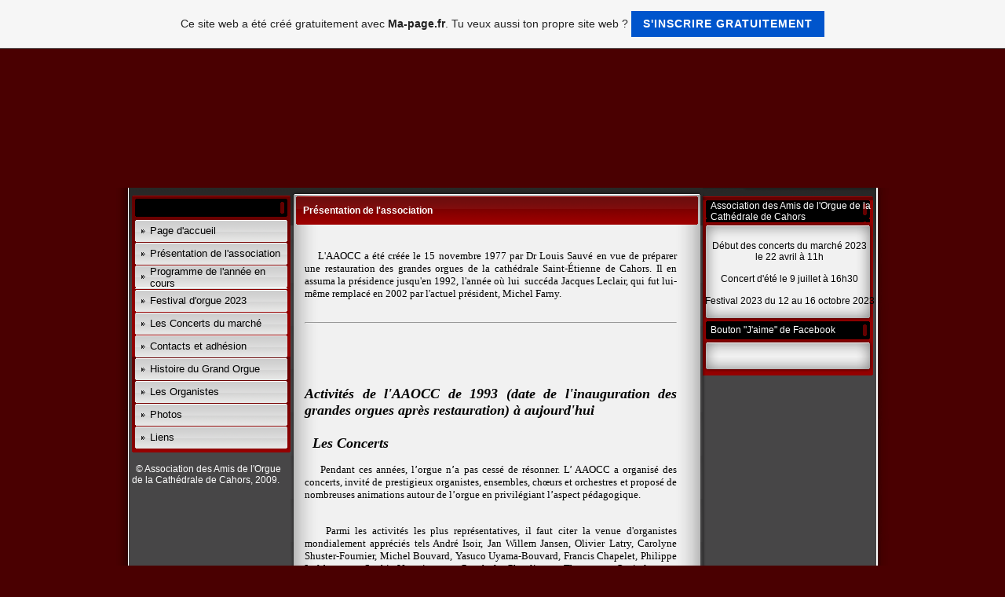

--- FILE ---
content_type: text/html; charset=ISO-8859-15
request_url: https://aaocc.fr.gd/Pr-e2-sentation-de-l-h-association.htm
body_size: 6420
content:
<!DOCTYPE HTML PUBLIC "-//W3C//DTD HTML 4.01 Transitional//EN" "http://www.w3.org/TR/html4/loose.dtd">
<html>
<head>
	<meta http-equiv="Content-Type" content="text/html; charset=iso-8859-1">
	        <script type="text/javascript">
        var dateTimeOffset = new Date().getTimezoneOffset();
        
        function getElementsByClassNameLocalTimeWrapper() {
            return document.getElementsByClassName("localtime");
        }
        
        (function () {
            var onload = function () {
                var elementArray = new Array();
                
                if (document.getElementsByClassName) {
                    elementArray = getElementsByClassNameLocalTimeWrapper();
                } else {
                    var re = new RegExp('(^| )localtime( |$)');
                    var els = document.getElementsByTagName("*");
                    for (var i=0,j=els.length; i<j; i++) {
                        if (re.test(els[i].className))
                            elementArray.push(els[i]);
                    }
                }
                
                for (var i = 0; i < elementArray.length; i++) {    
                    var timeLocal = new Date(parseInt(elementArray[i].getAttribute("data-timestamp")));
                    var hour = timeLocal.getHours();
                    var ap = "am";
                    if (hour > 11) {
                        ap = "pm";
                    }
                    else if (hour > 12) {
                        hour = hour - 12;
                    }
                    
                    var string = elementArray[i].getAttribute("data-template");
                    string = string.replace("[Y]", timeLocal.getFullYear());
                    string = string.replace("[m]", ('0' + (timeLocal.getMonth() + 1)).slice(-2));
                    string = string.replace("[d]", ('0' + timeLocal.getDate()).slice(-2));
                    string = string.replace("[H]", ('0' + timeLocal.getHours()).slice(-2));
                    string = string.replace("[g]", ('0' + hour).slice(-2));
                    string = string.replace("[i]", ('0' + timeLocal.getMinutes()).slice(-2));
                    string = string.replace("[s]", ('0' + timeLocal.getSeconds()).slice(-2));
                    string = string.replace("[a]", ap);
                    elementArray[i].childNodes[0].nodeValue = string;
                }
            };
            
            if (window.addEventListener)
                window.addEventListener("DOMContentLoaded", onload);
            else if (window.attachEvent)
                window.attachEvent("onload", onload);
        })();
        </script><link rel="canonical" href="https://aaocc.fr.gd/Pr-e2-sentation-de-l-h-association.htm" />
<link rel="icon" href="https://wtheme.webme.com/img/main/favicon.ico" type="image/x-icon">
<link rel="shortcut icon" type="image/x-icon" href="https://wtheme.webme.com/img/main/favicon.ico" />
<link type="image/x-icon" href="https://wtheme.webme.com/img/main/favicon.ico" />
<link href="https://wtheme.webme.com/img/main/ios_icons/apple-touch-icon.png" rel="apple-touch-icon" />
<link href="https://wtheme.webme.com/img/main/ios_icons/apple-touch-icon-76x76.png" rel="apple-touch-icon" sizes="76x76" />
<link href="https://wtheme.webme.com/img/main/ios_icons/apple-touch-icon-120x120.png" rel="apple-touch-icon" sizes="120x120" />
<link href="https://wtheme.webme.com/img/main/ios_icons/apple-touch-icon-152x152.png" rel="apple-touch-icon" sizes="152x152" />
<meta property="og:title" content="Association des Amis de L&#039;Orgue de Cahors - Présentation de l'association" />
<meta property="og:image" content="https://theme.webme.com/designs/red/screen.jpg" />
<meta name="google-adsense-platform-account" content="ca-host-pub-1483906849246906">
<meta name="google-adsense-account" content="ca-pub-4306196291548289"><script>
    function WebmeLoadAdsScript() {
    function loadGA() {
        if (!document.querySelector('script[src*="pagead2.googlesyndication.com"]')) {
            let script = document.createElement('script');
            script.async = true;
            script.src = "//pagead2.googlesyndication.com/pagead/js/adsbygoogle.js?client=ca-pub-4306196291548289&host=ca-host-pub-1483906849246906";
            script.setAttribute('data-ad-host', 'ca-host-pub-1483906849246906');
            script.setAttribute('data-ad-client', 'ca-pub-4306196291548289');
            script.crossOrigin = 'anonymous';
            document.body.appendChild(script);
        }
    }        ['CookieScriptAcceptAll', 'CookieScriptAccept', 'CookieScriptReject', 'CookieScriptClose', 'CookieScriptNone'].forEach(function(event) {
            window.addEventListener(event, function() {
                loadGA();
            });
        });

        let adStorageStatus = null;
        
        if (window.dataLayer && Array.isArray(window.dataLayer)) {
            for (let i = window.dataLayer.length - 1; i >= 0; i--) {
                const item = window.dataLayer[i];
                
                // it always sets a 'default' in our case that will always be 'denied', we only want to check for the 'consent update'
                if (item && typeof item === 'object' && typeof item.length === 'number' && item[0] === 'consent' && item[1] === 'update' && item[2] && typeof item[2].ad_storage === 'string') {
                    adStorageStatus = item[2].ad_storage;
                    break; 
                }
            }
    
            if (adStorageStatus === 'granted') {
                loadGA();
            } 
            else if (adStorageStatus === 'denied') {
                loadGA();
            }
        }
    }
</script><script>
    document.addEventListener('DOMContentLoaded', function() {
        WebmeLoadAdsScript();
        window.dispatchEvent(new Event('CookieScriptNone'));
    });
</script>	<title>Association des Amis de L&#039;Orgue de Cahors - Pr&#233;sentation de l'association</title>
	<style type="text/css">
	<!--
		body {
			background-color: #4a0001;
		}
		a {
			color: black;
			text-decoration: none;
		}
		.Stil1 {color: #999999}
		.Stil2 {
			color: #FFFFFF;
			font-weight: bold;
		}
		.Stil3 {
			font-family: impact;
			color: #FFFFFF;
		}
		.Stil4 {font-size: 36px}
		.shoutbox {
			overflow: auto;
			height: 300px;
			width: 200px;
		}
		.rednav {
			font-family: Tahoma, arial, helvetica, serif;
			font-size: 13px;
		}
		.redcontent,TD {
			font-family: Tahoma, arial, helvetica, serif;
			font-size: 12px;
		}
		.edit_rechts_bg, .edit_rechts_header, .edit_rechts_header2 {
		  background-repeat: repeat-y;
		}
			//-->
	</style>
</head>
<body topmargin="0" bottommargin="0" rightmargin="0" leftmargin="0">
<table width="1000" border="0" align="center" cellpadding="0" cellspacing="0">
	<tr>
		<td height="178" colspan="3" background="//img.webme.com/pic/a/aaocc/orgueretreci.gif" class="edit_header">
			<table width="100%"	border="0" cellspacing="0" cellpadding="0">
				<tr>
					<td class="edit_header_sub_1" width="5%">&nbsp;</td>
					<td class="edit_header_sub_2" width="95%" height="125">&nbsp;</td>
				</tr>
				<tr>
					<td class="edit_header_sub_3" >&nbsp;</td>
					<td class="Stil3"></td>
				</tr>
			</table>
		</td>
	</tr>
	<tr>
		<td width="23" background="//theme.webme.com/designs/red/images/links.gif" class="edit_links_bg"></td>
		<td width="955" align="left" valign="top" background="//theme.webme.com/designs/red/images/main_bg.gif" class="edit_main_bg">
			<table width="955" border="0" cellspacing="0" cellpadding="0">
				<tr>
					<td width="3" class="edit_page_main_top"></td>
					<td width="206" align="left" valign="top" background="//theme.webme.com/designs/red/images/page_main_bg.gif" class="edit_page_main_bg">
						<table width="206" border="0" cellspacing="0" cellpadding="0">
							<tr>
								<td height="10" colspan="2" class="edit_links_bg_unten"></td>
							</tr>
							<tr>
								<td class="edit_links_navi_left_spacer" width="4"></td>
								<td class="edit_links_navi_container" width="202">
									<table width="100%"	border="0" cellspacing="0" cellpadding="0">
										<tr>
											<td class="edit_navi_top"><img src="//theme.webme.com/designs/red/images/navi_top.gif" width="202" height="4"></td>
										</tr>
										<tr>
											<td height="120" align="left" valign="top" background="//theme.webme.com/designs/red/images/navi_bg.gif" class="edit_navi_bg">
												<table width="100%" border="0" cellspacing="0" cellpadding="0">
													<tr>
														<td background="//theme.webme.com/designs/red/images/navhead.gif" height=23 style="padding-left:10px;color:white;" class="edit_navhead"></td>
													</tr>
													<tr>
														<td height="4" class="edit_nav_klein"></td>
													</tr>

                                                    <tr>
                                                        <td height="28" background="//theme.webme.com/designs/red/images/button_bg.gif" class="edit_button_bg">
                                                            <table width="100%"    border="0" cellspacing="0" cellpadding="0">
                                                                <tr>
                                                                    <td width="11%">&nbsp;</td>
                                                                    <td width="89%"><a href="/Page-d-h-accueil.htm" class="rednav">Page d'accueil</a>
                                                                    </td>
                                                                </tr>
                                                            </table>
                                                        </td>
                                                    </tr>
                                                    <tr>
                                                        <td height="1"></td>
                                                    </tr>

                                                    <tr>
                                                        <td height="28" background="//theme.webme.com/designs/red/images/button_bg.gif" class="edit_button_bg">
                                                            <table width="100%"    border="0" cellspacing="0" cellpadding="0">
                                                                <tr>
                                                                    <td width="11%">&nbsp;</td>
                                                                    <td width="89%"><a href="/Pr-e2-sentation-de-l-h-association.htm" class="rednav">Pr&#233;sentation de l'association</a>
                                                                    </td>
                                                                </tr>
                                                            </table>
                                                        </td>
                                                    </tr>
                                                    <tr>
                                                        <td height="1"></td>
                                                    </tr>

                                                    <tr>
                                                        <td height="28" background="//theme.webme.com/designs/red/images/button_bg.gif" class="edit_button_bg">
                                                            <table width="100%"    border="0" cellspacing="0" cellpadding="0">
                                                                <tr>
                                                                    <td width="11%">&nbsp;</td>
                                                                    <td width="89%"><a href="/Programme-de-l-h-ann-e2-e-en-cours.htm" class="rednav">Programme de l'ann&#233;e en cours</a>
                                                                    </td>
                                                                </tr>
                                                            </table>
                                                        </td>
                                                    </tr>
                                                    <tr>
                                                        <td height="1"></td>
                                                    </tr>

                                                    <tr>
                                                        <td height="28" background="//theme.webme.com/designs/red/images/button_bg.gif" class="edit_button_bg">
                                                            <table width="100%"    border="0" cellspacing="0" cellpadding="0">
                                                                <tr>
                                                                    <td width="11%">&nbsp;</td>
                                                                    <td width="89%"><a href="/Festival-d-h-orgue-2023.htm" class="rednav">Festival d'orgue 2023</a>
                                                                    </td>
                                                                </tr>
                                                            </table>
                                                        </td>
                                                    </tr>
                                                    <tr>
                                                        <td height="1"></td>
                                                    </tr>

                                                    <tr>
                                                        <td height="28" background="//theme.webme.com/designs/red/images/button_bg.gif" class="edit_button_bg">
                                                            <table width="100%"    border="0" cellspacing="0" cellpadding="0">
                                                                <tr>
                                                                    <td width="11%">&nbsp;</td>
                                                                    <td width="89%"><a href="/Les-Concerts-du-march-e2-.htm" class="rednav">Les Concerts du march&#233;</a>
                                                                    </td>
                                                                </tr>
                                                            </table>
                                                        </td>
                                                    </tr>
                                                    <tr>
                                                        <td height="1"></td>
                                                    </tr>

                                                    <tr>
                                                        <td height="28" background="//theme.webme.com/designs/red/images/button_bg.gif" class="edit_button_bg">
                                                            <table width="100%"    border="0" cellspacing="0" cellpadding="0">
                                                                <tr>
                                                                    <td width="11%">&nbsp;</td>
                                                                    <td width="89%"><a href="/Contacts-et-adh-e2-sion.htm" class="rednav">Contacts et adh&#233;sion</a>
                                                                    </td>
                                                                </tr>
                                                            </table>
                                                        </td>
                                                    </tr>
                                                    <tr>
                                                        <td height="1"></td>
                                                    </tr>

                                                    <tr>
                                                        <td height="28" background="//theme.webme.com/designs/red/images/button_bg.gif" class="edit_button_bg">
                                                            <table width="100%"    border="0" cellspacing="0" cellpadding="0">
                                                                <tr>
                                                                    <td width="11%">&nbsp;</td>
                                                                    <td width="89%"><a href="/Histoire-du-Grand-Orgue.htm" class="rednav">Histoire du Grand Orgue</a>
                                                                    </td>
                                                                </tr>
                                                            </table>
                                                        </td>
                                                    </tr>
                                                    <tr>
                                                        <td height="1"></td>
                                                    </tr>

                                                    <tr>
                                                        <td height="28" background="//theme.webme.com/designs/red/images/button_bg.gif" class="edit_button_bg">
                                                            <table width="100%"    border="0" cellspacing="0" cellpadding="0">
                                                                <tr>
                                                                    <td width="11%">&nbsp;</td>
                                                                    <td width="89%"><a href="/Les-Organistes.htm" class="rednav">Les Organistes</a>
                                                                    </td>
                                                                </tr>
                                                            </table>
                                                        </td>
                                                    </tr>
                                                    <tr>
                                                        <td height="1"></td>
                                                    </tr>

                                                    <tr>
                                                        <td height="28" background="//theme.webme.com/designs/red/images/button_bg.gif" class="edit_button_bg">
                                                            <table width="100%"    border="0" cellspacing="0" cellpadding="0">
                                                                <tr>
                                                                    <td width="11%">&nbsp;</td>
                                                                    <td width="89%"><a href="/Photos.htm" class="rednav">Photos</a>
                                                                    </td>
                                                                </tr>
                                                            </table>
                                                        </td>
                                                    </tr>
                                                    <tr>
                                                        <td height="1"></td>
                                                    </tr>

                                                    <tr>
                                                        <td height="28" background="//theme.webme.com/designs/red/images/button_bg.gif" class="edit_button_bg">
                                                            <table width="100%"    border="0" cellspacing="0" cellpadding="0">
                                                                <tr>
                                                                    <td width="11%">&nbsp;</td>
                                                                    <td width="89%"><a href="/Liens.htm" class="rednav">Liens</a>
                                                                    </td>
                                                                </tr>
                                                            </table>
                                                        </td>
                                                    </tr>
                                                    <tr>
                                                        <td height="1"></td>
                                                    </tr>
												</table>
											</td>
										</tr>
										<tr>
											<td class="nav_mini"><img src="//theme.webme.com/designs/red/images/navi_bottom.gif" width="202" height="4"></td>
										</tr>
									</table>
									<br>
									<font color="white" style="padding-left:5px;">
										&#169; Association des Amis de l'Orgue de la Cath&#233;drale de Cahors, 2009.									</font>
								</td>
							</tr>
						</table>
					</td>
					<td width="522" align="left" valign="top" background="//theme.webme.com/designs/red/images/page_main_bg.gif" class="edit_page_main2">
						<table width="100%"	border="0" cellspacing="0" cellpadding="0">
							<tr>
								<td class="content_over"><img src="//theme.webme.com/designs/red/images/cont_top.gif" width="522" height="11"></td>
							</tr>
							<tr>
								<td background="//theme.webme.com/designs/red/images/cont_bg.gif" class="edit_content_bg">
									<table width="100%" border="0" cellspacing="0" cellpadding="0">
										<tr>
											<td height="37" background="//theme.webme.com/designs/red/images/cont_head_bg.gif" class="edit_content_header">
												<table width="100%"	border="0" cellspacing="0" cellpadding="0">
													<tr>
														<td class="Stil2_left" width="3%" height="37">&nbsp;</td>
														<td class="edit_Stil2_right" width="97%"><span class="Stil2">Pr&#233;sentation de l'association</span></td>
													</tr>
												</table>
											</td>
										</tr>
										<tr>
											<td class="cont" style="padding-left:15px;" height=300 valign="TOP">
												<div style="width: 510px; overflow: auto; ">
													<TABLE width="480" height="100%">
														<TR>
															<TD><p align="justify"><font size="4" face="Comic Sans MS"><font size="2">&nbsp;&nbsp;&nbsp;&nbsp;&nbsp;<br />
<span style="font-family: Times New Roman;">&nbsp;&nbsp;&nbsp; L'AAOCC a &eacute;t&eacute; cr&eacute;&eacute;e le 15 novembre 1977 par Dr Louis Sauv&eacute; en vue de pr&eacute;parer une restauration des grandes orgues de la cath&eacute;drale Saint-&Eacute;tienne de Cahors. Il en assuma la pr&eacute;sidence jusqu'en 1992, l'ann&eacute;e o&ugrave; lui&nbsp; succ&eacute;da Jacques Leclair, qui fut lui-m&ecirc;me remplac&eacute; en 2002 par l'actuel pr&eacute;sident, Michel Farny.&nbsp; <br />
</span><br />
</font></font></p>
<hr />
<font size="4" face="Comic Sans MS"><font size="2"> </font><br />
</font>
<p>&nbsp;</p>
<div align="justify">&nbsp;</div>
<span style="font-family: Times New Roman;">
<div align="justify"><strong><font size="4"><em>Activit&eacute;s de l'AAOCC de 1993 (date de l'inauguration des grandes orgues apr&egrave;s restauration) &agrave;&nbsp;aujourd'hui<br />
</em><br />
</font></strong><em><strong><font size="4">&nbsp;&nbsp;Les Concerts<br />
</font><br />
</strong></em><span style="font-size: 10pt;">&nbsp;&nbsp;&nbsp; Pendant ces&nbsp;ann&eacute;es, l&rsquo;orgue n&rsquo;a pas cess&eacute; de r&eacute;sonner.&nbsp;L&rsquo; AAOCC a organis&eacute; des concerts, invit&eacute; de prestigieux organistes, ensembles, ch&oelig;urs et orchestres et propos&eacute; de nombreuses animations autour de l&rsquo;orgue en privil&eacute;giant l&rsquo;aspect p&eacute;dagogique.</span></div>
</span>
<div align="justify"><span style="font-family: Times New Roman;"><font size="2">&nbsp;</font></span></div>
<div align="justify">&nbsp;</div>
<span style="font-family: Times New Roman;">
<div align="justify"><span style="font-size: 10pt;">&nbsp;&nbsp;&nbsp; Parmi les activit&eacute;s les plus repr&eacute;sentatives, il faut citer la venue d'organistes mondialement appr&eacute;ci&eacute;s tels Andr&eacute; Isoir, Jan Willem Jansen, Olivier Latry,&nbsp;Carolyne Shuster-Fournier, Michel Bouvard, Yasuco Uyama-Bouvard, Francis Chapelet, Philippe Lefebvre, Sophie-Veronique Cauchefer-Choplin, Thomas Ospital, et d'ensembles&nbsp;r&eacute;put&eacute;s tels que les Sacqueboutiers de Toulouse, le Ch&oelig;ur R&eacute;gional Midi-Pyr&eacute;n&eacute;es, l&rsquo;Orchestre National du Capitole et In Dulci Jubilo. En tout, plus de cent concertistes, orchestres et ensembles r&eacute;put&eacute;s se sont produits.&nbsp; <br />
</span></div>
</span>
<div align="justify">&nbsp;</div>
<span style="font-family: Times New Roman;">
<div align="justify"><span style="font-size: 10pt;">&nbsp;&nbsp;&nbsp; L&rsquo;instrument a suscit&eacute; bon nombre de cr&eacute;ations musicales, David Hoyland a notamment compos&eacute; des &oelig;uvres sp&eacute;cialement &eacute;crites pour&nbsp;l&rsquo;orgue de la cath&eacute;drale. Le conte pour enfant, <em>Fifaro l&rsquo;organiste</em>, &eacute;crit par Sourine, a &eacute;t&eacute; inspir&eacute; par l&rsquo;orgue de Cahors. Le Tantum Ergo, pour orgue, cor et ch&oelig;ur mixte, du compositeur &Eacute;mile Bourdon fut interpr&eacute;t&eacute; en premi&egrave;re mondiale et enregistr&eacute; dans la cath&eacute;drale.</span></div>
</span>
<div align="justify"><br />
<span style="font-family: Times New Roman;"><span style="font-size: 10pt;"><span style="font-family: Times New Roman;"><span style="font-size: 10pt;">&nbsp; &mdash; Organisation du Festival d'Orgue d'octobre</span></span></span></span> </div>
<span style="font-family: Times New Roman;">
<div align="justify"><em><strong>&nbsp;<br />
</strong></em><span style="font-size: 13.5pt;"><em><strong><font size="4">&nbsp;&nbsp;&nbsp; Les Animations</font></strong></em></span><span style="font-size: 10pt;"><strong><em>&nbsp;<br />
</em></strong><br />
&nbsp;&nbsp; &mdash; Des visites comment&eacute;es ont lieu r&eacute;guli&egrave;rement</span><span style="font-size: 10pt;"><br />
</span></div>
</span>
<div align="justify">&nbsp;</div>
<span style="font-family: Times New Roman;">
<div align="justify"><span style="font-size: 10pt;">&nbsp;&nbsp; &mdash; Des visites et des s&eacute;ances d&rsquo;initiation sont organis&eacute;es &agrave; l&rsquo;intention des scolaires <br />
<br />
&nbsp;&nbsp; &mdash; Organisation de soir&eacute;es &agrave; th&egrave;me, souvent en collaboration avec la classe d'orgue&nbsp; du Conservatoire du Grand Cahors<br />
</span></div>
</span>
<div align="justify">&nbsp;</div>
<span style="font-family: Times New Roman;">
<div align="justify"><span style="font-size: 10pt;">&nbsp;&nbsp; &mdash; Concerts du march&eacute;&nbsp;: le samedi matin, au printemps, de 11h00 &agrave; 11h30. <br />
</span><span style="font-size: 10pt;"><span style="font-family: Times New Roman;"><span style="font-size: 10pt;"><br />
</span></span><br />
<br />
<br />
<br />
</span></div>
</span>
<div align="justify"><span style="font-family: Times New Roman;"><font size="2">&nbsp;</font></span></div>
<p align="left"><span style="font-family: Times New Roman;">&nbsp;</span></p></TD>
														</TR>
													</TABLE>
												</div>
											</td>
										</tr>
										<tr>
											<td class="cont_bottom"><img src="//theme.webme.com/designs/red/images/cont_bottom.gif" width="522"></td>
										</tr>
									</table>
								</td>
							</tr>
						</table>
					</td>
	 				<td width="221" align="left" valign="top" background="//theme.webme.com/designs/red/images/left_bg.gif" class="edit_zeile">
	 					<table width="100%"	border="0" cellspacing="0" cellpadding="0">
							<tr>
								<td height="100" align="left" valign="top" background="//theme.webme.com/designs/red/images/left_bg.gif" class="edit_zeile2">
									<table width="100%" border="0" cellspacing="0" cellpadding="0">
										<tr>
											<td height="100" align="left" valign="top" background="//theme.webme.com/designs/red/images/left_bg2.gif" class="edit_zeile3">
												<table width="100%"	border="0" cellspacing="0" cellpadding="0">
													<tr>
														<td class="rb_over" height="16"></td>
													</tr>
													<tr>
														<td height="23" background="//theme.webme.com/designs/red/images/head.gif" style="padding-left:10px;color:white;" class="edit_rechts_header">Association des Amis de l'Orgue de la Cath&#233;drale de Cahors</td>
													</tr>
													<tr>
														<td class="edit_rechts_container" height="17">
															<table width="100%" border="0" cellspacing="0" cellpadding="0">
																<tr>
																	<td background="//theme.webme.com/designs/red/images/top.gif" height="23" class="edit_rechts_header2">&nbsp;</td>
																</tr>
																<tr>
																	<td align="center" background="//theme.webme.com/designs/red/images/main.gif" class="edit_rechts_bg">
																		D&#233;but des concerts du march&#233; 2023 <br />
le 22 avril &#224; 11h<br />
<br />
Concert d'&#233;t&#233; le 9 juillet &#224; 16h30<br />
<br />
Festival 2023 du 12 au 16 octobre 2023																	</td>
																</tr>
															<tr>
																<td class="rb_footer"><img src="//theme.webme.com/designs/red/images/bottom2.gif" width="217" height="19"></td>
															</tr>
														</table></td>
													</tr>
                                                    <tr>
                                                        <td height="23" background="//theme.webme.com/designs/red/images/head.gif" style="padding-left:10px;color:white;" class="edit_rechts_header">Bouton "J'aime" de Facebook</td>
                                                    </tr>
                                                    <tr>
                                                        <td class="edit_rechts_container" height="17">
                                                            <table width="100%" border="0" cellspacing="0" cellpadding="0">
                                                                <tr>
                                                                    <td background="//theme.webme.com/designs/red/images/top.gif" height="23" class="edit_rechts_header2">&nbsp;</td>
                                                                </tr>
                                                                <tr>
                                                                    <td align="center" background="//theme.webme.com/designs/red/images/main.gif" class="edit_rechts_bg">
                                                                        <div id="fb-root"></div>
<script async defer crossorigin="anonymous" src="https://connect.facebook.net/en_US/sdk.js#xfbml=1&version=v11.0&appId=339062219495910"></script>
<div class="fb-like" data-href="http%3A%2F%2Faaocc.fr.gd" data-width="120" data-layout="button_count" data-action="like" data-size="small" data-share="false" ></div>                                                                    </td>
                                                                </tr>
                                                            <tr>
                                                                <td class="rb_footer"><img src="//theme.webme.com/designs/red/images/bottom2.gif" width="217" height="19"></td>
                                                            </tr>
                                                        </table></td>
                                                    </tr>
												</table>
											</td>
										</tr>
										<tr>
											<td class="rb_bottom"><img src="//theme.webme.com/designs/red/images/left_bottom.gif"></td>
										</tr>
									</table>
								</td>
							</tr>
							<tr>
								<td class="rb_bottom2" height="58">&nbsp;</td>
							</tr>
						</table>
					</td>
					<td class="rb_right_mini" width="3"></td>
				</tr>
			</table>
		</td>
		<td class="edit_rechts_bg_unten" height="400" width="22" background="//theme.webme.com/designs/red/images/rechts.gif"></td>
	</tr>
	<tr>
		<td background="//theme.webme.com/designs/red/images/links.gif" colspan="3" class="edit_bottom_bg"><img src="//theme.webme.com/designs/red/images/bottom.gif" width="1000" height="25"></td>
	</tr>
</table>
<center>
	<font color="white" style="font-size: 11px;	font-family: Tahoma, Arial, Helvetica, sans-serif"><font color="#FFFFFF">  57658 visiteursMerci de votre visite !</font></font>
</center>
<a id="selfpromotionOverlay" href="https://www.ma-page.fr/?c=4000&amp;utm_source=selfpromotion&amp;utm_campaign=overlay&amp;utm_medium=footer" target="_blank" rel="nofollow">
    Ce site web a été créé gratuitement avec <b>Ma-page.fr</b>. Tu veux aussi ton propre site web ?

    <div class="btn btn-1">S'inscrire gratuitement</div>

</a>
<style>
    body {
        padding-top: 124px;
    }
    #forFixedElement {
        top: 124px;
    }
    @media (min-width: 365px) {
        body {
            padding-top: 103px;
        }
        #forFixedElement {
            top: 103px;
        }
    }
    @media (min-width: 513px) {
        body {
            padding-top: 82px;
        }
        #forFixedElement {
            top: 82px;
        }
    }
    @media (min-width: 936px) {
        body {
            padding-top: 61px;
        }
        #forFixedElement {
            top: 61px;
        }
    }

    /* General button style */
    #selfpromotionOverlay .btn {
        border: none;
        font-size: inherit;
        color: inherit;
        background: none;
        cursor: pointer;
        padding: 6px 15px;
        display: inline-block;
        text-transform: uppercase;
        letter-spacing: 1px;
        font-weight: 700;
        outline: none;
        position: relative;
        -webkit-transition: all 0.3s;
        -moz-transition: all 0.3s;
        transition: all 0.3s;
        margin: 0px;
    }

    /* Button 1 */
    #selfpromotionOverlay .btn-1, #selfpromotionOverlay .btn-1:visited {
        background: rgb(0, 85, 204);
        color: #fff;
    }

    #selfpromotionOverlay .btn-1:hover {
        background: #2980b9;
    }

    #selfpromotionOverlay .btn-1:active {
        background: #2980b9;
        top: 2px;
    }

    #selfpromotionOverlay {
        font: 400 12px/1.8 "Open Sans", Verdana, sans-serif;
        text-align: center;
        opacity: 1;
        transition: opacity 1s ease;
        position: fixed;
        overflow: hidden;
        box-sizing: border-box;
        font-size: 14px;
        text-decoration: none;
        line-height: 1.5em;
        flex-wrap: nowrap;
        z-index: 5000;
        padding: 14px;
        width: 100%;
        left: 0;
        right: 0;
        top: 0;
        color: rgb(35,35,35);
        background-color: rgb(246,246,246);
        border-bottom: 1px solid #5a5a5a;
    }

    #selfpromotionOverlay:hover {
        background: white;
        text-decoration: none;
    }
</style></body>
</html>


--- FILE ---
content_type: text/html; charset=utf-8
request_url: https://www.google.com/recaptcha/api2/aframe
body_size: 265
content:
<!DOCTYPE HTML><html><head><meta http-equiv="content-type" content="text/html; charset=UTF-8"></head><body><script nonce="NoNaz3Detg3CrYCY6behLQ">/** Anti-fraud and anti-abuse applications only. See google.com/recaptcha */ try{var clients={'sodar':'https://pagead2.googlesyndication.com/pagead/sodar?'};window.addEventListener("message",function(a){try{if(a.source===window.parent){var b=JSON.parse(a.data);var c=clients[b['id']];if(c){var d=document.createElement('img');d.src=c+b['params']+'&rc='+(localStorage.getItem("rc::a")?sessionStorage.getItem("rc::b"):"");window.document.body.appendChild(d);sessionStorage.setItem("rc::e",parseInt(sessionStorage.getItem("rc::e")||0)+1);localStorage.setItem("rc::h",'1768933211084');}}}catch(b){}});window.parent.postMessage("_grecaptcha_ready", "*");}catch(b){}</script></body></html>